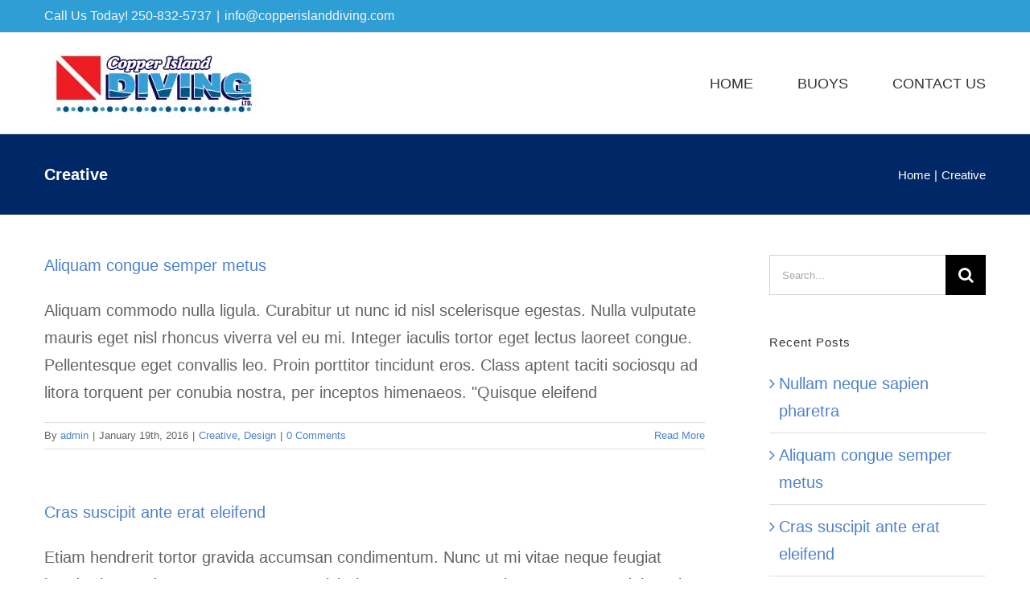

--- FILE ---
content_type: text/html; charset=UTF-8
request_url: https://www.copperislanddiving.com/category/creative/
body_size: 11847
content:
<!DOCTYPE html>
<html class="avada-html-layout-wide avada-html-header-position-top avada-html-is-archive" lang="en" prefix="og: http://ogp.me/ns# fb: http://ogp.me/ns/fb#">
<head>
	<meta http-equiv="X-UA-Compatible" content="IE=edge" />
	<meta http-equiv="Content-Type" content="text/html; charset=utf-8"/>
	<meta name="viewport" content="width=device-width, initial-scale=1" />
	<title>Creative &#8211; Copper Island Diving</title>
<meta name='robots' content='max-image-preview:large' />
<link rel="alternate" type="application/rss+xml" title="Copper Island Diving &raquo; Feed" href="https://www.copperislanddiving.com/feed/" />
<link rel="alternate" type="application/rss+xml" title="Copper Island Diving &raquo; Comments Feed" href="https://www.copperislanddiving.com/comments/feed/" />
					<link rel="shortcut icon" href="https://www.copperislanddiving.com/wp-content/uploads/2021/03/copper_island_favicon.png" type="image/x-icon" />
		
		
		
				<link rel="alternate" type="application/rss+xml" title="Copper Island Diving &raquo; Creative Category Feed" href="https://www.copperislanddiving.com/category/creative/feed/" />
<style id='global-styles-inline-css' type='text/css'>
body{--wp--preset--color--black: #000000;--wp--preset--color--cyan-bluish-gray: #abb8c3;--wp--preset--color--white: #ffffff;--wp--preset--color--pale-pink: #f78da7;--wp--preset--color--vivid-red: #cf2e2e;--wp--preset--color--luminous-vivid-orange: #ff6900;--wp--preset--color--luminous-vivid-amber: #fcb900;--wp--preset--color--light-green-cyan: #7bdcb5;--wp--preset--color--vivid-green-cyan: #00d084;--wp--preset--color--pale-cyan-blue: #8ed1fc;--wp--preset--color--vivid-cyan-blue: #0693e3;--wp--preset--color--vivid-purple: #9b51e0;--wp--preset--gradient--vivid-cyan-blue-to-vivid-purple: linear-gradient(135deg,rgba(6,147,227,1) 0%,rgb(155,81,224) 100%);--wp--preset--gradient--light-green-cyan-to-vivid-green-cyan: linear-gradient(135deg,rgb(122,220,180) 0%,rgb(0,208,130) 100%);--wp--preset--gradient--luminous-vivid-amber-to-luminous-vivid-orange: linear-gradient(135deg,rgba(252,185,0,1) 0%,rgba(255,105,0,1) 100%);--wp--preset--gradient--luminous-vivid-orange-to-vivid-red: linear-gradient(135deg,rgba(255,105,0,1) 0%,rgb(207,46,46) 100%);--wp--preset--gradient--very-light-gray-to-cyan-bluish-gray: linear-gradient(135deg,rgb(238,238,238) 0%,rgb(169,184,195) 100%);--wp--preset--gradient--cool-to-warm-spectrum: linear-gradient(135deg,rgb(74,234,220) 0%,rgb(151,120,209) 20%,rgb(207,42,186) 40%,rgb(238,44,130) 60%,rgb(251,105,98) 80%,rgb(254,248,76) 100%);--wp--preset--gradient--blush-light-purple: linear-gradient(135deg,rgb(255,206,236) 0%,rgb(152,150,240) 100%);--wp--preset--gradient--blush-bordeaux: linear-gradient(135deg,rgb(254,205,165) 0%,rgb(254,45,45) 50%,rgb(107,0,62) 100%);--wp--preset--gradient--luminous-dusk: linear-gradient(135deg,rgb(255,203,112) 0%,rgb(199,81,192) 50%,rgb(65,88,208) 100%);--wp--preset--gradient--pale-ocean: linear-gradient(135deg,rgb(255,245,203) 0%,rgb(182,227,212) 50%,rgb(51,167,181) 100%);--wp--preset--gradient--electric-grass: linear-gradient(135deg,rgb(202,248,128) 0%,rgb(113,206,126) 100%);--wp--preset--gradient--midnight: linear-gradient(135deg,rgb(2,3,129) 0%,rgb(40,116,252) 100%);--wp--preset--duotone--dark-grayscale: url('#wp-duotone-dark-grayscale');--wp--preset--duotone--grayscale: url('#wp-duotone-grayscale');--wp--preset--duotone--purple-yellow: url('#wp-duotone-purple-yellow');--wp--preset--duotone--blue-red: url('#wp-duotone-blue-red');--wp--preset--duotone--midnight: url('#wp-duotone-midnight');--wp--preset--duotone--magenta-yellow: url('#wp-duotone-magenta-yellow');--wp--preset--duotone--purple-green: url('#wp-duotone-purple-green');--wp--preset--duotone--blue-orange: url('#wp-duotone-blue-orange');--wp--preset--font-size--small: 15px;--wp--preset--font-size--medium: 20px;--wp--preset--font-size--large: 30px;--wp--preset--font-size--x-large: 42px;--wp--preset--font-size--normal: 20px;--wp--preset--font-size--xlarge: 40px;--wp--preset--font-size--huge: 60px;}.has-black-color{color: var(--wp--preset--color--black) !important;}.has-cyan-bluish-gray-color{color: var(--wp--preset--color--cyan-bluish-gray) !important;}.has-white-color{color: var(--wp--preset--color--white) !important;}.has-pale-pink-color{color: var(--wp--preset--color--pale-pink) !important;}.has-vivid-red-color{color: var(--wp--preset--color--vivid-red) !important;}.has-luminous-vivid-orange-color{color: var(--wp--preset--color--luminous-vivid-orange) !important;}.has-luminous-vivid-amber-color{color: var(--wp--preset--color--luminous-vivid-amber) !important;}.has-light-green-cyan-color{color: var(--wp--preset--color--light-green-cyan) !important;}.has-vivid-green-cyan-color{color: var(--wp--preset--color--vivid-green-cyan) !important;}.has-pale-cyan-blue-color{color: var(--wp--preset--color--pale-cyan-blue) !important;}.has-vivid-cyan-blue-color{color: var(--wp--preset--color--vivid-cyan-blue) !important;}.has-vivid-purple-color{color: var(--wp--preset--color--vivid-purple) !important;}.has-black-background-color{background-color: var(--wp--preset--color--black) !important;}.has-cyan-bluish-gray-background-color{background-color: var(--wp--preset--color--cyan-bluish-gray) !important;}.has-white-background-color{background-color: var(--wp--preset--color--white) !important;}.has-pale-pink-background-color{background-color: var(--wp--preset--color--pale-pink) !important;}.has-vivid-red-background-color{background-color: var(--wp--preset--color--vivid-red) !important;}.has-luminous-vivid-orange-background-color{background-color: var(--wp--preset--color--luminous-vivid-orange) !important;}.has-luminous-vivid-amber-background-color{background-color: var(--wp--preset--color--luminous-vivid-amber) !important;}.has-light-green-cyan-background-color{background-color: var(--wp--preset--color--light-green-cyan) !important;}.has-vivid-green-cyan-background-color{background-color: var(--wp--preset--color--vivid-green-cyan) !important;}.has-pale-cyan-blue-background-color{background-color: var(--wp--preset--color--pale-cyan-blue) !important;}.has-vivid-cyan-blue-background-color{background-color: var(--wp--preset--color--vivid-cyan-blue) !important;}.has-vivid-purple-background-color{background-color: var(--wp--preset--color--vivid-purple) !important;}.has-black-border-color{border-color: var(--wp--preset--color--black) !important;}.has-cyan-bluish-gray-border-color{border-color: var(--wp--preset--color--cyan-bluish-gray) !important;}.has-white-border-color{border-color: var(--wp--preset--color--white) !important;}.has-pale-pink-border-color{border-color: var(--wp--preset--color--pale-pink) !important;}.has-vivid-red-border-color{border-color: var(--wp--preset--color--vivid-red) !important;}.has-luminous-vivid-orange-border-color{border-color: var(--wp--preset--color--luminous-vivid-orange) !important;}.has-luminous-vivid-amber-border-color{border-color: var(--wp--preset--color--luminous-vivid-amber) !important;}.has-light-green-cyan-border-color{border-color: var(--wp--preset--color--light-green-cyan) !important;}.has-vivid-green-cyan-border-color{border-color: var(--wp--preset--color--vivid-green-cyan) !important;}.has-pale-cyan-blue-border-color{border-color: var(--wp--preset--color--pale-cyan-blue) !important;}.has-vivid-cyan-blue-border-color{border-color: var(--wp--preset--color--vivid-cyan-blue) !important;}.has-vivid-purple-border-color{border-color: var(--wp--preset--color--vivid-purple) !important;}.has-vivid-cyan-blue-to-vivid-purple-gradient-background{background: var(--wp--preset--gradient--vivid-cyan-blue-to-vivid-purple) !important;}.has-light-green-cyan-to-vivid-green-cyan-gradient-background{background: var(--wp--preset--gradient--light-green-cyan-to-vivid-green-cyan) !important;}.has-luminous-vivid-amber-to-luminous-vivid-orange-gradient-background{background: var(--wp--preset--gradient--luminous-vivid-amber-to-luminous-vivid-orange) !important;}.has-luminous-vivid-orange-to-vivid-red-gradient-background{background: var(--wp--preset--gradient--luminous-vivid-orange-to-vivid-red) !important;}.has-very-light-gray-to-cyan-bluish-gray-gradient-background{background: var(--wp--preset--gradient--very-light-gray-to-cyan-bluish-gray) !important;}.has-cool-to-warm-spectrum-gradient-background{background: var(--wp--preset--gradient--cool-to-warm-spectrum) !important;}.has-blush-light-purple-gradient-background{background: var(--wp--preset--gradient--blush-light-purple) !important;}.has-blush-bordeaux-gradient-background{background: var(--wp--preset--gradient--blush-bordeaux) !important;}.has-luminous-dusk-gradient-background{background: var(--wp--preset--gradient--luminous-dusk) !important;}.has-pale-ocean-gradient-background{background: var(--wp--preset--gradient--pale-ocean) !important;}.has-electric-grass-gradient-background{background: var(--wp--preset--gradient--electric-grass) !important;}.has-midnight-gradient-background{background: var(--wp--preset--gradient--midnight) !important;}.has-small-font-size{font-size: var(--wp--preset--font-size--small) !important;}.has-medium-font-size{font-size: var(--wp--preset--font-size--medium) !important;}.has-large-font-size{font-size: var(--wp--preset--font-size--large) !important;}.has-x-large-font-size{font-size: var(--wp--preset--font-size--x-large) !important;}
</style>
<link rel='stylesheet' id='eeb-css-frontend-css'  href='https://www.copperislanddiving.com/wp-content/plugins/email-encoder-bundle/core/includes/assets/css/style.css?ver=220510-213309' type='text/css' media='all' />
<link rel='stylesheet' id='dashicons-css'  href='https://www.copperislanddiving.com/wp-includes/css/dashicons.min.css?ver=6.0.11' type='text/css' media='all' />
<link rel='stylesheet' id='fusion-dynamic-css-css'  href='https://www.copperislanddiving.com/wp-content/uploads/fusion-styles/a42caa4340ae958b09ec9a1bc3075cce.min.css?ver=3.8.1' type='text/css' media='all' />
<script type='text/javascript' src='https://www.copperislanddiving.com/wp-includes/js/jquery/jquery.min.js?ver=3.6.0' id='jquery-core-js'></script>
<script type='text/javascript' src='https://www.copperislanddiving.com/wp-content/plugins/email-encoder-bundle/core/includes/assets/js/custom.js?ver=220510-213309' id='eeb-js-frontend-js'></script>
<link rel="https://api.w.org/" href="https://www.copperislanddiving.com/wp-json/" /><link rel="alternate" type="application/json" href="https://www.copperislanddiving.com/wp-json/wp/v2/categories/29" /><link rel="EditURI" type="application/rsd+xml" title="RSD" href="https://www.copperislanddiving.com/xmlrpc.php?rsd" />
<link rel="wlwmanifest" type="application/wlwmanifest+xml" href="https://www.copperislanddiving.com/wp-includes/wlwmanifest.xml" /> 
<meta name="generator" content="WordPress 6.0.11" />
<link rel="preload" href="http://www.copperislanddiving.com/wp-content/uploads/fusion-gfonts/TK3iWkUHHAIjg752GT8G.woff2" as="font" type="font/woff2" crossorigin><style type="text/css" id="css-fb-visibility">@media screen and (max-width: 640px){.fusion-no-small-visibility{display:none !important;}body .sm-text-align-center{text-align:center !important;}body .sm-text-align-left{text-align:left !important;}body .sm-text-align-right{text-align:right !important;}body .sm-flex-align-center{justify-content:center !important;}body .sm-flex-align-flex-start{justify-content:flex-start !important;}body .sm-flex-align-flex-end{justify-content:flex-end !important;}body .sm-mx-auto{margin-left:auto !important;margin-right:auto !important;}body .sm-ml-auto{margin-left:auto !important;}body .sm-mr-auto{margin-right:auto !important;}body .fusion-absolute-position-small{position:absolute;top:auto;width:100%;}.awb-sticky.awb-sticky-small{ position: sticky; top: var(--awb-sticky-offset,0); }}@media screen and (min-width: 641px) and (max-width: 1024px){.fusion-no-medium-visibility{display:none !important;}body .md-text-align-center{text-align:center !important;}body .md-text-align-left{text-align:left !important;}body .md-text-align-right{text-align:right !important;}body .md-flex-align-center{justify-content:center !important;}body .md-flex-align-flex-start{justify-content:flex-start !important;}body .md-flex-align-flex-end{justify-content:flex-end !important;}body .md-mx-auto{margin-left:auto !important;margin-right:auto !important;}body .md-ml-auto{margin-left:auto !important;}body .md-mr-auto{margin-right:auto !important;}body .fusion-absolute-position-medium{position:absolute;top:auto;width:100%;}.awb-sticky.awb-sticky-medium{ position: sticky; top: var(--awb-sticky-offset,0); }}@media screen and (min-width: 1025px){.fusion-no-large-visibility{display:none !important;}body .lg-text-align-center{text-align:center !important;}body .lg-text-align-left{text-align:left !important;}body .lg-text-align-right{text-align:right !important;}body .lg-flex-align-center{justify-content:center !important;}body .lg-flex-align-flex-start{justify-content:flex-start !important;}body .lg-flex-align-flex-end{justify-content:flex-end !important;}body .lg-mx-auto{margin-left:auto !important;margin-right:auto !important;}body .lg-ml-auto{margin-left:auto !important;}body .lg-mr-auto{margin-right:auto !important;}body .fusion-absolute-position-large{position:absolute;top:auto;width:100%;}.awb-sticky.awb-sticky-large{ position: sticky; top: var(--awb-sticky-offset,0); }}</style><style type="text/css">.recentcomments a{display:inline !important;padding:0 !important;margin:0 !important;}</style>		<script type="text/javascript">
			var doc = document.documentElement;
			doc.setAttribute( 'data-useragent', navigator.userAgent );
		</script>
		
	</head>

<body class="archive category category-creative category-29 fusion-image-hovers fusion-pagination-sizing fusion-button_type-flat fusion-button_span-no fusion-button_gradient-linear avada-image-rollover-circle-yes avada-image-rollover-yes avada-image-rollover-direction-top fusion-body ltr no-tablet-sticky-header no-mobile-sticky-header no-mobile-slidingbar no-mobile-totop fusion-disable-outline fusion-sub-menu-fade mobile-logo-pos-left layout-wide-mode avada-has-boxed-modal-shadow-none layout-scroll-offset-full avada-has-zero-margin-offset-top has-sidebar fusion-top-header menu-text-align-center mobile-menu-design-modern fusion-show-pagination-text fusion-header-layout-v3 avada-responsive avada-footer-fx-none avada-menu-highlight-style-bottombar fusion-search-form-classic fusion-main-menu-search-dropdown fusion-avatar-square avada-dropdown-styles avada-blog-layout-grid avada-blog-archive-layout-large avada-header-shadow-no avada-menu-icon-position-left avada-has-megamenu-shadow avada-has-mainmenu-dropdown-divider avada-has-pagetitle-bg-full avada-has-pagetitle-bg-parallax avada-has-titlebar-bar_and_content avada-has-pagination-padding avada-flyout-menu-direction-fade avada-ec-views-v1" data-awb-post-id="183">
	<svg xmlns="http://www.w3.org/2000/svg" viewBox="0 0 0 0" width="0" height="0" focusable="false" role="none" style="visibility: hidden; position: absolute; left: -9999px; overflow: hidden;" ><defs><filter id="wp-duotone-dark-grayscale"><feColorMatrix color-interpolation-filters="sRGB" type="matrix" values=" .299 .587 .114 0 0 .299 .587 .114 0 0 .299 .587 .114 0 0 .299 .587 .114 0 0 " /><feComponentTransfer color-interpolation-filters="sRGB" ><feFuncR type="table" tableValues="0 0.49803921568627" /><feFuncG type="table" tableValues="0 0.49803921568627" /><feFuncB type="table" tableValues="0 0.49803921568627" /><feFuncA type="table" tableValues="1 1" /></feComponentTransfer><feComposite in2="SourceGraphic" operator="in" /></filter></defs></svg><svg xmlns="http://www.w3.org/2000/svg" viewBox="0 0 0 0" width="0" height="0" focusable="false" role="none" style="visibility: hidden; position: absolute; left: -9999px; overflow: hidden;" ><defs><filter id="wp-duotone-grayscale"><feColorMatrix color-interpolation-filters="sRGB" type="matrix" values=" .299 .587 .114 0 0 .299 .587 .114 0 0 .299 .587 .114 0 0 .299 .587 .114 0 0 " /><feComponentTransfer color-interpolation-filters="sRGB" ><feFuncR type="table" tableValues="0 1" /><feFuncG type="table" tableValues="0 1" /><feFuncB type="table" tableValues="0 1" /><feFuncA type="table" tableValues="1 1" /></feComponentTransfer><feComposite in2="SourceGraphic" operator="in" /></filter></defs></svg><svg xmlns="http://www.w3.org/2000/svg" viewBox="0 0 0 0" width="0" height="0" focusable="false" role="none" style="visibility: hidden; position: absolute; left: -9999px; overflow: hidden;" ><defs><filter id="wp-duotone-purple-yellow"><feColorMatrix color-interpolation-filters="sRGB" type="matrix" values=" .299 .587 .114 0 0 .299 .587 .114 0 0 .299 .587 .114 0 0 .299 .587 .114 0 0 " /><feComponentTransfer color-interpolation-filters="sRGB" ><feFuncR type="table" tableValues="0.54901960784314 0.98823529411765" /><feFuncG type="table" tableValues="0 1" /><feFuncB type="table" tableValues="0.71764705882353 0.25490196078431" /><feFuncA type="table" tableValues="1 1" /></feComponentTransfer><feComposite in2="SourceGraphic" operator="in" /></filter></defs></svg><svg xmlns="http://www.w3.org/2000/svg" viewBox="0 0 0 0" width="0" height="0" focusable="false" role="none" style="visibility: hidden; position: absolute; left: -9999px; overflow: hidden;" ><defs><filter id="wp-duotone-blue-red"><feColorMatrix color-interpolation-filters="sRGB" type="matrix" values=" .299 .587 .114 0 0 .299 .587 .114 0 0 .299 .587 .114 0 0 .299 .587 .114 0 0 " /><feComponentTransfer color-interpolation-filters="sRGB" ><feFuncR type="table" tableValues="0 1" /><feFuncG type="table" tableValues="0 0.27843137254902" /><feFuncB type="table" tableValues="0.5921568627451 0.27843137254902" /><feFuncA type="table" tableValues="1 1" /></feComponentTransfer><feComposite in2="SourceGraphic" operator="in" /></filter></defs></svg><svg xmlns="http://www.w3.org/2000/svg" viewBox="0 0 0 0" width="0" height="0" focusable="false" role="none" style="visibility: hidden; position: absolute; left: -9999px; overflow: hidden;" ><defs><filter id="wp-duotone-midnight"><feColorMatrix color-interpolation-filters="sRGB" type="matrix" values=" .299 .587 .114 0 0 .299 .587 .114 0 0 .299 .587 .114 0 0 .299 .587 .114 0 0 " /><feComponentTransfer color-interpolation-filters="sRGB" ><feFuncR type="table" tableValues="0 0" /><feFuncG type="table" tableValues="0 0.64705882352941" /><feFuncB type="table" tableValues="0 1" /><feFuncA type="table" tableValues="1 1" /></feComponentTransfer><feComposite in2="SourceGraphic" operator="in" /></filter></defs></svg><svg xmlns="http://www.w3.org/2000/svg" viewBox="0 0 0 0" width="0" height="0" focusable="false" role="none" style="visibility: hidden; position: absolute; left: -9999px; overflow: hidden;" ><defs><filter id="wp-duotone-magenta-yellow"><feColorMatrix color-interpolation-filters="sRGB" type="matrix" values=" .299 .587 .114 0 0 .299 .587 .114 0 0 .299 .587 .114 0 0 .299 .587 .114 0 0 " /><feComponentTransfer color-interpolation-filters="sRGB" ><feFuncR type="table" tableValues="0.78039215686275 1" /><feFuncG type="table" tableValues="0 0.94901960784314" /><feFuncB type="table" tableValues="0.35294117647059 0.47058823529412" /><feFuncA type="table" tableValues="1 1" /></feComponentTransfer><feComposite in2="SourceGraphic" operator="in" /></filter></defs></svg><svg xmlns="http://www.w3.org/2000/svg" viewBox="0 0 0 0" width="0" height="0" focusable="false" role="none" style="visibility: hidden; position: absolute; left: -9999px; overflow: hidden;" ><defs><filter id="wp-duotone-purple-green"><feColorMatrix color-interpolation-filters="sRGB" type="matrix" values=" .299 .587 .114 0 0 .299 .587 .114 0 0 .299 .587 .114 0 0 .299 .587 .114 0 0 " /><feComponentTransfer color-interpolation-filters="sRGB" ><feFuncR type="table" tableValues="0.65098039215686 0.40392156862745" /><feFuncG type="table" tableValues="0 1" /><feFuncB type="table" tableValues="0.44705882352941 0.4" /><feFuncA type="table" tableValues="1 1" /></feComponentTransfer><feComposite in2="SourceGraphic" operator="in" /></filter></defs></svg><svg xmlns="http://www.w3.org/2000/svg" viewBox="0 0 0 0" width="0" height="0" focusable="false" role="none" style="visibility: hidden; position: absolute; left: -9999px; overflow: hidden;" ><defs><filter id="wp-duotone-blue-orange"><feColorMatrix color-interpolation-filters="sRGB" type="matrix" values=" .299 .587 .114 0 0 .299 .587 .114 0 0 .299 .587 .114 0 0 .299 .587 .114 0 0 " /><feComponentTransfer color-interpolation-filters="sRGB" ><feFuncR type="table" tableValues="0.098039215686275 1" /><feFuncG type="table" tableValues="0 0.66274509803922" /><feFuncB type="table" tableValues="0.84705882352941 0.41960784313725" /><feFuncA type="table" tableValues="1 1" /></feComponentTransfer><feComposite in2="SourceGraphic" operator="in" /></filter></defs></svg>	<a class="skip-link screen-reader-text" href="#content">Skip to content</a>

	<div id="boxed-wrapper">
		<div class="fusion-sides-frame"></div>
		<div id="wrapper" class="fusion-wrapper">
			<div id="home" style="position:relative;top:-1px;"></div>
			
				
			<header class="fusion-header-wrapper">
				<div class="fusion-header-v3 fusion-logo-alignment fusion-logo-left fusion-sticky-menu- fusion-sticky-logo-1 fusion-mobile-logo-1  fusion-mobile-menu-design-modern">
					
<div class="fusion-secondary-header">
	<div class="fusion-row">
					<div class="fusion-alignleft">
				<div class="fusion-contact-info"><span class="fusion-contact-info-phone-number">Call Us Today! 250-832-5737</span><span class="fusion-header-separator">|</span><span class="fusion-contact-info-email-address"><a href="javascript:;" data-enc-email="vasb[at]pbccrevfynaqqvivat.pbz" class="mail-link" data-wpel-link="ignore">&#105;&#110;fo&#64;co&#112;&#112;&#101;ris&#108;and&#100;&#105;&#118;&#105;&#110;&#103;.&#99;&#111;m</a></span></div>			</div>
					</div>
</div>
<div class="fusion-header-sticky-height"></div>
<div class="fusion-header">
	<div class="fusion-row">
					<div class="fusion-logo" data-margin-top="10px" data-margin-bottom="10px" data-margin-left="0px" data-margin-right="0px">
			<a class="fusion-logo-link"  href="https://www.copperislanddiving.com/" >

						<!-- standard logo -->
			<img src="https://www.copperislanddiving.com/wp-content/uploads/2022/05/copper_island_diving_logo_242x105.jpg" srcset="https://www.copperislanddiving.com/wp-content/uploads/2022/05/copper_island_diving_logo_242x105.jpg 1x, https://www.copperislanddiving.com/wp-content/uploads/2022/05/copper_island_diving_logo_550x205.jpg 2x" width="282" height="105" style="max-height:105px;height:auto;" alt="Copper Island Diving Logo" data-retina_logo_url="https://www.copperislanddiving.com/wp-content/uploads/2022/05/copper_island_diving_logo_550x205.jpg" class="fusion-standard-logo" />

											<!-- mobile logo -->
				<img src="https://www.copperislanddiving.com/wp-content/uploads/2022/05/copper_island_diving_logo_242x105.jpg" srcset="https://www.copperislanddiving.com/wp-content/uploads/2022/05/copper_island_diving_logo_242x105.jpg 1x, https://www.copperislanddiving.com/wp-content/uploads/2022/05/copper_island_diving_logo_550x205-1.jpg 2x" width="282" height="105" style="max-height:105px;height:auto;" alt="Copper Island Diving Logo" data-retina_logo_url="https://www.copperislanddiving.com/wp-content/uploads/2022/05/copper_island_diving_logo_550x205-1.jpg" class="fusion-mobile-logo" />
			
											<!-- sticky header logo -->
				<img src="https://www.copperislanddiving.com/wp-content/uploads/2022/05/copper_island_diving_logo_242x105.jpg" srcset="https://www.copperislanddiving.com/wp-content/uploads/2022/05/copper_island_diving_logo_242x105.jpg 1x, https://www.copperislanddiving.com/wp-content/uploads/2022/05/copper_island_diving_logo_550x205.jpg 2x" width="282" height="105" style="max-height:105px;height:auto;" alt="Copper Island Diving Logo" data-retina_logo_url="https://www.copperislanddiving.com/wp-content/uploads/2022/05/copper_island_diving_logo_550x205.jpg" class="fusion-sticky-logo" />
					</a>
		</div>		<nav class="fusion-main-menu" aria-label="Main Menu"><ul id="menu-classic-main-menu" class="fusion-menu"><li  id="menu-item-1701"  class="menu-item menu-item-type-post_type menu-item-object-page menu-item-home menu-item-1701"  data-item-id="1701"><a  href="https://www.copperislanddiving.com/" class="fusion-bottombar-highlight"><span class="menu-text">HOME</span></a></li><li  id="menu-item-3800"  class="menu-item menu-item-type-post_type menu-item-object-page menu-item-has-children menu-item-3800 fusion-dropdown-menu"  data-item-id="3800"><a  href="https://www.copperislanddiving.com/buoys/" class="fusion-bottombar-highlight"><span class="menu-text">BUOYS</span></a><ul class="sub-menu"><li  id="menu-item-3801"  class="menu-item menu-item-type-post_type menu-item-object-page menu-item-3801 fusion-dropdown-submenu" ><a  href="https://www.copperislanddiving.com/buoys/model-150t/" class="fusion-bottombar-highlight"><span>Model 150T</span></a></li><li  id="menu-item-3802"  class="menu-item menu-item-type-post_type menu-item-object-page menu-item-3802 fusion-dropdown-submenu" ><a  href="https://www.copperislanddiving.com/buoys/model-300s/" class="fusion-bottombar-highlight"><span>Model 300S</span></a></li><li  id="menu-item-3804"  class="menu-item menu-item-type-post_type menu-item-object-page menu-item-3804 fusion-dropdown-submenu" ><a  href="https://www.copperislanddiving.com/buoys/mb61-hawser/" class="fusion-bottombar-highlight"><span>MB61 Hawser</span></a></li><li  id="menu-item-3839"  class="menu-item menu-item-type-post_type menu-item-object-page menu-item-3839 fusion-dropdown-submenu" ><a  href="https://www.copperislanddiving.com/buoys/mb76-hawser/" class="fusion-bottombar-highlight"><span>MB76 Hawser</span></a></li></ul></li><li  id="menu-item-1807"  class="menu-item menu-item-type-post_type menu-item-object-page menu-item-1807"  data-item-id="1807"><a  href="https://www.copperislanddiving.com/contact-us/" class="fusion-bottombar-highlight"><span class="menu-text">CONTACT US</span></a></li></ul></nav><div class="fusion-mobile-navigation"><ul id="menu-classic-main-menu-1" class="fusion-mobile-menu"><li   class="menu-item menu-item-type-post_type menu-item-object-page menu-item-home menu-item-1701"  data-item-id="1701"><a  href="https://www.copperislanddiving.com/" class="fusion-bottombar-highlight"><span class="menu-text">HOME</span></a></li><li   class="menu-item menu-item-type-post_type menu-item-object-page menu-item-has-children menu-item-3800 fusion-dropdown-menu"  data-item-id="3800"><a  href="https://www.copperislanddiving.com/buoys/" class="fusion-bottombar-highlight"><span class="menu-text">BUOYS</span></a><ul class="sub-menu"><li   class="menu-item menu-item-type-post_type menu-item-object-page menu-item-3801 fusion-dropdown-submenu" ><a  href="https://www.copperislanddiving.com/buoys/model-150t/" class="fusion-bottombar-highlight"><span>Model 150T</span></a></li><li   class="menu-item menu-item-type-post_type menu-item-object-page menu-item-3802 fusion-dropdown-submenu" ><a  href="https://www.copperislanddiving.com/buoys/model-300s/" class="fusion-bottombar-highlight"><span>Model 300S</span></a></li><li   class="menu-item menu-item-type-post_type menu-item-object-page menu-item-3804 fusion-dropdown-submenu" ><a  href="https://www.copperislanddiving.com/buoys/mb61-hawser/" class="fusion-bottombar-highlight"><span>MB61 Hawser</span></a></li><li   class="menu-item menu-item-type-post_type menu-item-object-page menu-item-3839 fusion-dropdown-submenu" ><a  href="https://www.copperislanddiving.com/buoys/mb76-hawser/" class="fusion-bottombar-highlight"><span>MB76 Hawser</span></a></li></ul></li><li   class="menu-item menu-item-type-post_type menu-item-object-page menu-item-1807"  data-item-id="1807"><a  href="https://www.copperislanddiving.com/contact-us/" class="fusion-bottombar-highlight"><span class="menu-text">CONTACT US</span></a></li></ul></div>	<div class="fusion-mobile-menu-icons">
							<a href="#" class="fusion-icon awb-icon-bars" aria-label="Toggle mobile menu" aria-expanded="false"></a>
		
		
		
			</div>

<nav class="fusion-mobile-nav-holder fusion-mobile-menu-text-align-left" aria-label="Main Menu Mobile"></nav>

					</div>
</div>
				</div>
				<div class="fusion-clearfix"></div>
			</header>
							
						<div id="sliders-container" class="fusion-slider-visibility">
					</div>
				
				
			
			<section class="avada-page-titlebar-wrapper" aria-label="Page Title Bar">
	<div class="fusion-page-title-bar fusion-page-title-bar-none fusion-page-title-bar-left">
		<div class="fusion-page-title-row">
			<div class="fusion-page-title-wrapper">
				<div class="fusion-page-title-captions">

																							<h1 class="entry-title">Creative</h1>

											
					
				</div>

															<div class="fusion-page-title-secondary">
							<div class="fusion-breadcrumbs"><span class="fusion-breadcrumb-item"><a href="https://www.copperislanddiving.com" class="fusion-breadcrumb-link"><span >Home</span></a></span><span class="fusion-breadcrumb-sep">|</span><span class="fusion-breadcrumb-item"><span  class="breadcrumb-leaf">Creative</span></span></div>						</div>
									
			</div>
		</div>
	</div>
</section>

						<main id="main" class="clearfix ">
				<div class="fusion-row" style="">
<section id="content" class="" style="float: left;">
	
	<div id="posts-container" class="fusion-blog-archive fusion-blog-layout-large-wrapper fusion-clearfix">
	<div class="fusion-posts-container fusion-blog-layout-large fusion-blog-pagination fusion-blog-rollover " data-pages="1">
		
		
													<article id="post-183" class="fusion-post-large  post fusion-clearfix post-183 type-post status-publish format-standard hentry category-creative category-design tag-image tag-notebook">
				
				
				
									
				
				
				
				<div class="fusion-post-content post-content">
					<h2 class="entry-title fusion-post-title"><a href="https://www.copperislanddiving.com/aliquam-congue-semper-metus/">Aliquam congue semper metus</a></h2>
										
					<div class="fusion-post-content-container">
						<p>Aliquam commodo nulla ligula. Curabitur ut nunc id nisl scelerisque egestas. Nulla vulputate mauris eget nisl rhoncus viverra vel eu mi. Integer iaculis tortor eget lectus laoreet congue. Pellentesque eget convallis leo. Proin porttitor tincidunt eros. Class aptent taciti sociosqu ad litora torquent per conubia nostra, per inceptos himenaeos.     "Quisque eleifend</p>					</div>
				</div>

				
																			<div class="fusion-meta-info">
																						<div class="fusion-alignleft">By <span class="vcard"><span class="fn"><a href="https://www.copperislanddiving.com/author/admin/" title="Posts by admin" rel="author">admin</a></span></span><span class="fusion-inline-sep">|</span><span class="updated rich-snippet-hidden">2016-01-19T21:36:57+00:00</span><span>January 19th, 2016</span><span class="fusion-inline-sep">|</span><a href="https://www.copperislanddiving.com/category/creative/" rel="category tag">Creative</a>, <a href="https://www.copperislanddiving.com/category/design/" rel="category tag">Design</a><span class="fusion-inline-sep">|</span><span class="fusion-comments"><a href="https://www.copperislanddiving.com/aliquam-congue-semper-metus/#respond">0 Comments</a></span></div>							
																														<div class="fusion-alignright">
									<a href="https://www.copperislanddiving.com/aliquam-congue-semper-metus/" class="fusion-read-more" aria-label="More on Aliquam congue semper metus">
										Read More									</a>
								</div>
													</div>
									
				
							</article>

			
											<article id="post-180" class="fusion-post-large  post fusion-clearfix post-180 type-post status-publish format-standard hentry category-creative category-news tag-image tag-nature">
				
				
				
									
				
				
				
				<div class="fusion-post-content post-content">
					<h2 class="entry-title fusion-post-title"><a href="https://www.copperislanddiving.com/cras-suscipit-ante-erat-eleifend/">Cras suscipit ante erat eleifend</a></h2>
										
					<div class="fusion-post-content-container">
						<p>Etiam hendrerit tortor gravida accumsan condimentum. Nunc ut mi vitae neque feugiat hendrerit at sed sem. Maecenas ante nisi, rhoncus a accumsan in, consequat at dui. Proin non volutpat odio. Ut ipsum leo, tristique sit amet felis ut, iaculis pharetra elit. Donec rutrum interdum tempus. Cum sociis natoque penatibus et magnis dis parturient montes. </p>					</div>
				</div>

				
																			<div class="fusion-meta-info">
																						<div class="fusion-alignleft">By <span class="vcard"><span class="fn"><a href="https://www.copperislanddiving.com/author/admin/" title="Posts by admin" rel="author">admin</a></span></span><span class="fusion-inline-sep">|</span><span class="updated rich-snippet-hidden">2016-01-19T21:35:03+00:00</span><span>January 19th, 2016</span><span class="fusion-inline-sep">|</span><a href="https://www.copperislanddiving.com/category/creative/" rel="category tag">Creative</a>, <a href="https://www.copperislanddiving.com/category/news/" rel="category tag">News</a><span class="fusion-inline-sep">|</span><span class="fusion-comments"><a href="https://www.copperislanddiving.com/cras-suscipit-ante-erat-eleifend/#respond">0 Comments</a></span></div>							
																														<div class="fusion-alignright">
									<a href="https://www.copperislanddiving.com/cras-suscipit-ante-erat-eleifend/" class="fusion-read-more" aria-label="More on Cras suscipit ante erat eleifend">
										Read More									</a>
								</div>
													</div>
									
				
							</article>

			
											<article id="post-168" class="fusion-post-large  post fusion-clearfix post-168 type-post status-publish format-standard hentry category-creative category-featured category-trending tag-building">
				
				
				
									
				
				
				
				<div class="fusion-post-content post-content">
					<h2 class="entry-title fusion-post-title"><a href="https://www.copperislanddiving.com/nunc-dignissim-sagittis-laoreet/">Aenean consectetur tempor metus, eget ut sapien</a></h2>
										
					<div class="fusion-post-content-container">
						<p>Nunc dignissim sagittis laoreet. Phasellus sem odio, dignissim quis tortor vel, mollis egestas nulla. In quis malesuada magna. Donec lobortis urna eros, tincidunt sagittis tortor venenatis vitae. Sed lacinia elit sit amet massa tempor, euismod efficitur ex dictum. Nullam scelerisque nibh dolor, nec ultricies libero rhoncus id. Ut sodales ligula ac purus vulputate.  </p>					</div>
				</div>

				
																			<div class="fusion-meta-info">
																						<div class="fusion-alignleft">By <span class="vcard"><span class="fn"><a href="https://www.copperislanddiving.com/author/admin/" title="Posts by admin" rel="author">admin</a></span></span><span class="fusion-inline-sep">|</span><span class="updated rich-snippet-hidden">2016-01-19T04:13:56+00:00</span><span>January 19th, 2016</span><span class="fusion-inline-sep">|</span><a href="https://www.copperislanddiving.com/category/creative/" rel="category tag">Creative</a>, <a href="https://www.copperislanddiving.com/category/featured/" rel="category tag">Featured</a>, <a href="https://www.copperislanddiving.com/category/trending/" rel="category tag">Trending</a><span class="fusion-inline-sep">|</span><span class="fusion-comments"><a href="https://www.copperislanddiving.com/nunc-dignissim-sagittis-laoreet/#respond">0 Comments</a></span></div>							
																														<div class="fusion-alignright">
									<a href="https://www.copperislanddiving.com/nunc-dignissim-sagittis-laoreet/" class="fusion-read-more" aria-label="More on Aenean consectetur tempor metus, eget ut sapien">
										Read More									</a>
								</div>
													</div>
									
				
							</article>

			
											<article id="post-156" class="fusion-post-large  post fusion-clearfix post-156 type-post status-publish format-standard hentry category-creative category-design category-featured tag-image">
				
				
				
									
				
				
				
				<div class="fusion-post-content post-content">
					<h2 class="entry-title fusion-post-title"><a href="https://www.copperislanddiving.com/integer-non-ligula-libero/">Integer non ligula libero</a></h2>
										
					<div class="fusion-post-content-container">
						<p>Nullam sit amet odio sapien. Ut elementum porttitor tellus eu venenatis. Mauris vehicula facilisis sem, non elementum metus facilisis sed. Vestibulum accumsan pulvinar placerat. Proin varius luctus semper. Aliquam placerat lobortis bibendum. Nunc nisi diam, commodo sed commodo a, tempus eu nibh. Integer venenatis consectetur pellentesque.     "Quisque eleifend ac magna eu</p>					</div>
				</div>

				
																			<div class="fusion-meta-info">
																						<div class="fusion-alignleft">By <span class="vcard"><span class="fn"><a href="https://www.copperislanddiving.com/author/admin/" title="Posts by admin" rel="author">admin</a></span></span><span class="fusion-inline-sep">|</span><span class="updated rich-snippet-hidden">2016-01-19T04:06:52+00:00</span><span>January 19th, 2016</span><span class="fusion-inline-sep">|</span><a href="https://www.copperislanddiving.com/category/creative/" rel="category tag">Creative</a>, <a href="https://www.copperislanddiving.com/category/design/" rel="category tag">Design</a>, <a href="https://www.copperislanddiving.com/category/featured/" rel="category tag">Featured</a><span class="fusion-inline-sep">|</span><span class="fusion-comments"><a href="https://www.copperislanddiving.com/integer-non-ligula-libero/#respond">0 Comments</a></span></div>							
																														<div class="fusion-alignright">
									<a href="https://www.copperislanddiving.com/integer-non-ligula-libero/" class="fusion-read-more" aria-label="More on Integer non ligula libero">
										Read More									</a>
								</div>
													</div>
									
				
							</article>

			
											<article id="post-1" class="fusion-post-large  post fusion-clearfix post-1 type-post status-publish format-standard hentry category-creative category-photography tag-image">
				
				
				
									
				
				
				
				<div class="fusion-post-content post-content">
					<h2 class="entry-title fusion-post-title"><a href="https://www.copperislanddiving.com/hello-world/">Aliquam neque sem tincidunt a hendrerit eros</a></h2>
										
					<div class="fusion-post-content-container">
						<p>Quisque in lacus egestas, aliquet velit id, congue velit. Pellentesque ullamcorper laoreet risus, a rutrum erat aliquet eget. In dictum nulla et enim auctor, vitae dictum velit lobortis. Sed vitae tortor quis enim placerat efficitur in id urna. In in pretium metus, malesuada mattis elit. Phasellus lobortis risus a est ultrices convallis.   </p>					</div>
				</div>

				
																			<div class="fusion-meta-info">
																						<div class="fusion-alignleft">By <span class="vcard"><span class="fn"><a href="https://www.copperislanddiving.com/author/admin/" title="Posts by admin" rel="author">admin</a></span></span><span class="fusion-inline-sep">|</span><span class="updated rich-snippet-hidden">2015-11-16T14:46:52+00:00</span><span>November 16th, 2015</span><span class="fusion-inline-sep">|</span><a href="https://www.copperislanddiving.com/category/creative/" rel="category tag">Creative</a>, <a href="https://www.copperislanddiving.com/category/photography/" rel="category tag">Photography</a><span class="fusion-inline-sep">|</span><span class="fusion-comments"><a href="https://www.copperislanddiving.com/hello-world/#respond">0 Comments</a></span></div>							
																														<div class="fusion-alignright">
									<a href="https://www.copperislanddiving.com/hello-world/" class="fusion-read-more" aria-label="More on Aliquam neque sem tincidunt a hendrerit eros">
										Read More									</a>
								</div>
													</div>
									
				
							</article>

			
		
		
	</div>

			</div>
</section>
<aside id="sidebar" class="sidebar fusion-widget-area fusion-content-widget-area fusion-sidebar-right fusion-blogsidebar" style="float: right;" >
											
					<section id="search-2" class="widget widget_search">		<form role="search" class="searchform fusion-search-form  fusion-search-form-classic" method="get" action="https://www.copperislanddiving.com/">
			<div class="fusion-search-form-content">

				
				<div class="fusion-search-field search-field">
					<label><span class="screen-reader-text">Search for:</span>
													<input type="search" value="" name="s" class="s" placeholder="Search..." required aria-required="true" aria-label="Search..."/>
											</label>
				</div>
				<div class="fusion-search-button search-button">
					<input type="submit" class="fusion-search-submit searchsubmit" aria-label="Search" value="&#xf002;" />
									</div>

				
			</div>


			
		</form>
		</section>
		<section id="recent-posts-2" class="widget widget_recent_entries">
		<div class="heading"><h4 class="widget-title">Recent Posts</h4></div>
		<ul>
											<li>
					<a href="https://www.copperislanddiving.com/nullam-neque-sapien-pharetra/">Nullam neque sapien pharetra</a>
									</li>
											<li>
					<a href="https://www.copperislanddiving.com/aliquam-congue-semper-metus/">Aliquam congue semper metus</a>
									</li>
											<li>
					<a href="https://www.copperislanddiving.com/cras-suscipit-ante-erat-eleifend/">Cras suscipit ante erat eleifend</a>
									</li>
											<li>
					<a href="https://www.copperislanddiving.com/vivamus-ut-magna-turpis/">Vivamus ut magna turpis</a>
									</li>
											<li>
					<a href="https://www.copperislanddiving.com/fusce-cursus-dolor-sit-amet/">Fusce cursus dolor sit amet</a>
									</li>
					</ul>

		</section><section id="recent-comments-2" class="widget widget_recent_comments"><div class="heading"><h4 class="widget-title">Recent Comments</h4></div><ul id="recentcomments"></ul></section><section id="search-3" class="widget widget_search">		<form role="search" class="searchform fusion-search-form  fusion-search-form-classic" method="get" action="https://www.copperislanddiving.com/">
			<div class="fusion-search-form-content">

				
				<div class="fusion-search-field search-field">
					<label><span class="screen-reader-text">Search for:</span>
													<input type="search" value="" name="s" class="s" placeholder="Search..." required aria-required="true" aria-label="Search..."/>
											</label>
				</div>
				<div class="fusion-search-button search-button">
					<input type="submit" class="fusion-search-submit searchsubmit" aria-label="Search" value="&#xf002;" />
									</div>

				
			</div>


			
		</form>
		</section>
		<section id="recent-posts-4" class="widget widget_recent_entries">
		<div class="heading"><h4 class="widget-title">Recent Posts</h4></div>
		<ul>
											<li>
					<a href="https://www.copperislanddiving.com/nullam-neque-sapien-pharetra/">Nullam neque sapien pharetra</a>
									</li>
											<li>
					<a href="https://www.copperislanddiving.com/aliquam-congue-semper-metus/">Aliquam congue semper metus</a>
									</li>
											<li>
					<a href="https://www.copperislanddiving.com/cras-suscipit-ante-erat-eleifend/">Cras suscipit ante erat eleifend</a>
									</li>
											<li>
					<a href="https://www.copperislanddiving.com/vivamus-ut-magna-turpis/">Vivamus ut magna turpis</a>
									</li>
											<li>
					<a href="https://www.copperislanddiving.com/fusce-cursus-dolor-sit-amet/">Fusce cursus dolor sit amet</a>
									</li>
					</ul>

		</section><section id="recent-comments-3" class="widget widget_recent_comments"><div class="heading"><h4 class="widget-title">Recent Comments</h4></div><ul id="recentcomments-3"></ul></section><section id="categories-3" class="widget widget_categories"><div class="heading"><h4 class="widget-title">Categories</h4></div>
			<ul>
					<li class="cat-item cat-item-29 current-cat"><a aria-current="page" href="https://www.copperislanddiving.com/category/creative/">Creative</a>
</li>
	<li class="cat-item cat-item-30"><a href="https://www.copperislanddiving.com/category/design/">Design</a>
</li>
	<li class="cat-item cat-item-31"><a href="https://www.copperislanddiving.com/category/featured/">Featured</a>
</li>
	<li class="cat-item cat-item-32"><a href="https://www.copperislanddiving.com/category/news/">News</a>
</li>
	<li class="cat-item cat-item-33"><a href="https://www.copperislanddiving.com/category/photography/">Photography</a>
</li>
	<li class="cat-item cat-item-34"><a href="https://www.copperislanddiving.com/category/slider/">Slider</a>
</li>
	<li class="cat-item cat-item-35"><a href="https://www.copperislanddiving.com/category/technology/">Technology</a>
</li>
	<li class="cat-item cat-item-36"><a href="https://www.copperislanddiving.com/category/trending/">Trending</a>
</li>
	<li class="cat-item cat-item-38"><a href="https://www.copperislanddiving.com/category/web-design/">Web Design</a>
</li>
	<li class="cat-item cat-item-39"><a href="https://www.copperislanddiving.com/category/wordpress/">Wordpress</a>
</li>
			</ul>

			</section><section id="archives-3" class="widget widget_archive"><div class="heading"><h4 class="widget-title">Archives</h4></div>
			<ul>
					<li><a href='https://www.copperislanddiving.com/2016/01/'>January 2016</a></li>
	<li><a href='https://www.copperislanddiving.com/2015/11/'>November 2015</a></li>
			</ul>

			</section>			</aside>
						
					</div>  <!-- fusion-row -->
				</main>  <!-- #main -->
				
				
								
					<div class="fusion-tb-footer fusion-footer"><div class="fusion-footer-widget-area fusion-widget-area"><div class="fusion-fullwidth fullwidth-box fusion-builder-row-1 fusion-flex-container nonhundred-percent-fullwidth non-hundred-percent-height-scrolling" style="background-color: #075387;background-position: center center;background-repeat: no-repeat;border-width: 12px 0px 0px 0px;border-color:#d8d8d8;border-style:solid;" ><div class="fusion-builder-row fusion-row fusion-flex-align-items-flex-start" style="max-width:1216.8px;margin-left: calc(-4% / 2 );margin-right: calc(-4% / 2 );"><div class="fusion-layout-column fusion_builder_column fusion-builder-column-0 fusion_builder_column_1_2 1_2 fusion-flex-column fusion-flex-align-self-stretch"><div class="fusion-column-wrapper fusion-flex-justify-content-flex-start fusion-content-layout-column" style="background-position:left top;background-repeat:no-repeat;-webkit-background-size:cover;-moz-background-size:cover;-o-background-size:cover;background-size:cover;padding: 0px 0px 0px 0px;"><div style="text-align:left;"><span class=" fusion-imageframe imageframe-none imageframe-1 hover-type-none"><img width="243" height="79" alt="Copper Island Diving Logo" title="copper_island_diving_logo_243" src="https://www.copperislanddiving.com/wp-content/uploads/2020/10/copper_island_diving_logo_243.png" data-orig-src="http://www.copperislanddiving.com/wp-content/uploads/2020/10/copper_island_diving_logo_243.png" class="lazyload img-responsive wp-image-825" srcset="data:image/svg+xml,%3Csvg%20xmlns%3D%27http%3A%2F%2Fwww.w3.org%2F2000%2Fsvg%27%20width%3D%27243%27%20height%3D%2779%27%20viewBox%3D%270%200%20243%2079%27%3E%3Crect%20width%3D%27243%27%20height%3D%2779%27%20fill-opacity%3D%220%22%2F%3E%3C%2Fsvg%3E" data-srcset="https://www.copperislanddiving.com/wp-content/uploads/2020/10/copper_island_diving_logo_243-200x65.png 200w, https://www.copperislanddiving.com/wp-content/uploads/2020/10/copper_island_diving_logo_243.png 243w" data-sizes="auto" data-orig-sizes="(max-width: 1024px) 100vw, (max-width: 640px) 100vw, 243px" /></span></div><style type="text/css">@media only screen and (max-width:1024px) {.fusion-title.fusion-title-1{margin-top:0px!important; margin-right:!important;margin-bottom:10px!important;margin-left:!important;}}</style><div class="fusion-title title fusion-title-1 fusion-title-text fusion-title-size-four" style="font-size:16px;margin-top:0px;margin-bottom:10px;"><div class="title-sep-container title-sep-container-left fusion-no-large-visibility fusion-no-medium-visibility fusion-no-small-visibility"><div class="title-sep sep-" style="border-color:#e2e2e2;"></div></div><span class="awb-title-spacer fusion-no-large-visibility fusion-no-medium-visibility fusion-no-small-visibility"></span><h4 class="title-heading-left fusion-responsive-typography-calculated" style="font-family:&quot;Oswald&quot;;font-weight:400;margin:0;font-size:1em;color:#ffffff;--fontSize:16;--minFontSize:16px;line-height:1.87;">COPPER ISLAND DIVING LTD</h4><span class="awb-title-spacer"></span><div class="title-sep-container title-sep-container-right"><div class="title-sep sep-" style="border-color:#e2e2e2;"></div></div></div><div class="fusion-text fusion-text-1" style="text-transform:none;color:#c1c1c1;"><p>Operating since 1990, Copper Island Diving Ltd. is the Shuswap&#8217;s most experienced commercial and industrial diving services provider.</p>
<p>We are dedicated to providing you with the best experience possible.</p>
</div></div><style type="text/css">.fusion-body .fusion-builder-column-0{width:50% !important;margin-top : 0px;margin-bottom : 0px;}.fusion-builder-column-0 > .fusion-column-wrapper {padding-top : 0px !important;padding-right : 0px !important;margin-right : 3.84%;padding-bottom : 0px !important;padding-left : 0px !important;margin-left : 3.84%;}@media only screen and (max-width:1024px) {.fusion-body .fusion-builder-column-0{width:50% !important;order : 0;}.fusion-builder-column-0 > .fusion-column-wrapper {margin-right : 3.84%;margin-left : 3.84%;}}@media only screen and (max-width:640px) {.fusion-body .fusion-builder-column-0{width:100% !important;order : 0;margin-bottom : 40px;}.fusion-builder-column-0 > .fusion-column-wrapper {margin-right : 1.92%;margin-left : 1.92%;}}</style></div><div class="fusion-layout-column fusion_builder_column fusion-builder-column-1 fusion_builder_column_1_4 1_4 fusion-flex-column"><div class="fusion-column-wrapper fusion-flex-justify-content-flex-start fusion-content-layout-column" style="background-position:left top;background-repeat:no-repeat;-webkit-background-size:cover;-moz-background-size:cover;-o-background-size:cover;background-size:cover;padding: 0px 0px 0px 0px;"></div><style type="text/css">.fusion-body .fusion-builder-column-1{width:25% !important;margin-top : 0px;margin-bottom : 20px;}.fusion-builder-column-1 > .fusion-column-wrapper {padding-top : 0px !important;padding-right : 0px !important;margin-right : 7.68%;padding-bottom : 0px !important;padding-left : 0px !important;margin-left : 7.68%;}@media only screen and (max-width:1024px) {.fusion-body .fusion-builder-column-1{width:100% !important;order : 0;}.fusion-builder-column-1 > .fusion-column-wrapper {margin-right : 1.92%;margin-left : 1.92%;}}@media only screen and (max-width:640px) {.fusion-body .fusion-builder-column-1{width:100% !important;order : 0;}.fusion-builder-column-1 > .fusion-column-wrapper {margin-right : 1.92%;margin-left : 1.92%;}}</style></div><div class="fusion-layout-column fusion_builder_column fusion-builder-column-2 fusion_builder_column_1_4 1_4 fusion-flex-column fusion-flex-align-self-stretch"><div class="fusion-column-wrapper fusion-flex-justify-content-flex-start fusion-content-layout-column" style="background-position:left top;background-repeat:no-repeat;-webkit-background-size:cover;-moz-background-size:cover;-o-background-size:cover;background-size:cover;padding: 0px 0px 0px 0px;"><style type="text/css">@media only screen and (max-width:1024px) {.fusion-title.fusion-title-2{margin-top:0px!important; margin-right:!important;margin-bottom:10px!important;margin-left:!important;}}</style><div class="fusion-title title fusion-title-2 fusion-title-text fusion-title-size-three" style="font-size:16px;margin-top:0px;margin-bottom:10px;"><div class="title-sep-container title-sep-container-left fusion-no-large-visibility fusion-no-medium-visibility fusion-no-small-visibility"><div class="title-sep sep-" style="border-color:#e2e2e2;"></div></div><span class="awb-title-spacer fusion-no-large-visibility fusion-no-medium-visibility fusion-no-small-visibility"></span><h3 class="title-heading-left fusion-responsive-typography-calculated" style="font-family:&quot;Oswald&quot;;font-weight:400;margin:0;font-size:1em;color:#ffffff;--fontSize:16;--minFontSize:16px;line-height:1.6;">CONTACT US</h3><span class="awb-title-spacer"></span><div class="title-sep-container title-sep-container-right"><div class="title-sep sep-" style="border-color:#e2e2e2;"></div></div></div><div class="fusion-text fusion-text-2" style="text-transform:none;color:#c1c1c1;"><p>Box 507<br />
Salmon Arm, BC V1E 4N6<br />
Phone: <a href="tel:250-832-5737">250-832-5737</a><br />
Mobile: <a href="tel:250-804-3311">250-804-3311</a><br />
Email: <a href="javascript:;" data-enc-email="vasb[at]pbccrevfynaqqvivat.pbz" class="mail-link" data-wpel-link="ignore"><span id="eeb-739584-62896"></span><script type="text/javascript">(function(){var ml="ocmfasld.4gnpi0re%v",mi="=;30A9>10<<@?=564;77=B=;:8102",o="";for(var j=0,l=mi.length;j<l;j++){o+=ml.charAt(mi.charCodeAt(j)-48);}document.getElementById("eeb-739584-62896").innerHTML = decodeURIComponent(o);}());</script><noscript>*protected email*</noscript></a><br />
Web: <a href="https://copperislanddiving.com/">Copper Island Diving</a></p>
</div></div><style type="text/css">.fusion-body .fusion-builder-column-2{width:25% !important;margin-top : 0px;margin-bottom : 0px;}.fusion-builder-column-2 > .fusion-column-wrapper {padding-top : 0px !important;padding-right : 0px !important;margin-right : 7.68%;padding-bottom : 0px !important;padding-left : 0px !important;margin-left : 7.68%;}@media only screen and (max-width:1024px) {.fusion-body .fusion-builder-column-2{width:50% !important;order : 0;}.fusion-builder-column-2 > .fusion-column-wrapper {margin-right : 3.84%;margin-left : 3.84%;}}@media only screen and (max-width:640px) {.fusion-body .fusion-builder-column-2{width:50% !important;order : 1;margin-bottom : 40px;}.fusion-builder-column-2 > .fusion-column-wrapper {margin-right : 3.84%;margin-left : 3.84%;}}</style></div></div><style type="text/css">.fusion-fullwidth.fusion-builder-row-1 a:not(.awb-custom-text-color):not(.fusion-button):not(.fusion-builder-module-control):not(.fusion-social-network-icon):not(.fb-icon-element):not(.fusion-countdown-link):not(.fusion-rollover-link):not(.fusion-rollover-gallery):not(.fusion-button-bar):not(.add_to_cart_button):not(.show_details_button):not(.product_type_external):not(.fusion-view-cart):not(.fusion-quick-view):not(.fusion-rollover-title-link):not(.fusion-breadcrumb-link) , .fusion-fullwidth.fusion-builder-row-1 a:not(.awb-custom-text-color):not(.fusion-button):not(.fusion-builder-module-control):not(.fusion-social-network-icon):not(.fb-icon-element):not(.fusion-countdown-link):not(.fusion-rollover-link):not(.fusion-rollover-gallery):not(.fusion-button-bar):not(.add_to_cart_button):not(.show_details_button):not(.product_type_external):not(.fusion-view-cart):not(.fusion-quick-view):not(.fusion-rollover-title-link):not(.fusion-breadcrumb-link):before, .fusion-fullwidth.fusion-builder-row-1 a:not(.awb-custom-text-color):not(.fusion-button):not(.fusion-builder-module-control):not(.fusion-social-network-icon):not(.fb-icon-element):not(.fusion-countdown-link):not(.fusion-rollover-link):not(.fusion-rollover-gallery):not(.fusion-button-bar):not(.add_to_cart_button):not(.show_details_button):not(.product_type_external):not(.fusion-view-cart):not(.fusion-quick-view):not(.fusion-rollover-title-link):not(.fusion-breadcrumb-link):after {color: #bfbfbf;}.fusion-fullwidth.fusion-builder-row-1 a:not(.awb-custom-text-hover-color):not(.fusion-button):not(.fusion-builder-module-control):not(.fusion-social-network-icon):not(.fb-icon-element):not(.fusion-countdown-link):not(.fusion-rollover-link):not(.fusion-rollover-gallery):not(.fusion-button-bar):not(.add_to_cart_button):not(.show_details_button):not(.product_type_external):not(.fusion-view-cart):not(.fusion-quick-view):not(.fusion-rollover-title-link):not(.fusion-breadcrumb-link):hover, .fusion-fullwidth.fusion-builder-row-1 a:not(.awb-custom-text-hover-color):not(.fusion-button):not(.fusion-builder-module-control):not(.fusion-social-network-icon):not(.fb-icon-element):not(.fusion-countdown-link):not(.fusion-rollover-link):not(.fusion-rollover-gallery):not(.fusion-button-bar):not(.add_to_cart_button):not(.show_details_button):not(.product_type_external):not(.fusion-view-cart):not(.fusion-quick-view):not(.fusion-rollover-title-link):not(.fusion-breadcrumb-link):hover:before, .fusion-fullwidth.fusion-builder-row-1 a:not(.awb-custom-text-hover-color):not(.fusion-button):not(.fusion-builder-module-control):not(.fusion-social-network-icon):not(.fb-icon-element):not(.fusion-countdown-link):not(.fusion-rollover-link):not(.fusion-rollover-gallery):not(.fusion-button-bar):not(.add_to_cart_button):not(.show_details_button):not(.product_type_external):not(.fusion-view-cart):not(.fusion-quick-view):not(.fusion-rollover-title-link):not(.fusion-breadcrumb-link):hover:after {color: #03a9f4;}.fusion-fullwidth.fusion-builder-row-1 .pagination a.inactive:hover, .fusion-fullwidth.fusion-builder-row-1 .fusion-filters .fusion-filter.fusion-active a {border-color: #03a9f4;}.fusion-fullwidth.fusion-builder-row-1 .pagination .current {border-color: #03a9f4; background-color: #03a9f4;}.fusion-fullwidth.fusion-builder-row-1 .fusion-filters .fusion-filter.fusion-active a, .fusion-fullwidth.fusion-builder-row-1 .fusion-date-and-formats .fusion-format-box, .fusion-fullwidth.fusion-builder-row-1 .fusion-popover, .fusion-fullwidth.fusion-builder-row-1 .tooltip-shortcode {color: #03a9f4;}#wrapper .fusion-fullwidth.fusion-builder-row-1 .fusion-widget-area .fusion-vertical-menu-widget .menu li.current_page_ancestor > a, #wrapper .fusion-fullwidth.fusion-builder-row-1 .fusion-widget-area .fusion-vertical-menu-widget .menu li.current_page_ancestor > a:before, #wrapper .fusion-fullwidth.fusion-builder-row-1 .fusion-widget-area .fusion-vertical-menu-widget .current-menu-item > a, #wrapper .fusion-fullwidth.fusion-builder-row-1 .fusion-widget-area .fusion-vertical-menu-widget .current-menu-item > a:before, #wrapper .fusion-fullwidth.fusion-builder-row-1 .fusion-widget-area .fusion-vertical-menu-widget .current_page_item > a, #wrapper .fusion-fullwidth.fusion-builder-row-1 .fusion-widget-area .fusion-vertical-menu-widget .current_page_item > a:before {color: #03a9f4;}#wrapper .fusion-fullwidth.fusion-builder-row-1 .fusion-widget-area .widget_nav_menu .menu li.current_page_ancestor > a, #wrapper .fusion-fullwidth.fusion-builder-row-1 .fusion-widget-area .widget_nav_menu .menu li.current_page_ancestor > a:before, #wrapper .fusion-fullwidth.fusion-builder-row-1 .fusion-widget-area .widget_nav_menu .current-menu-item > a, #wrapper .fusion-fullwidth.fusion-builder-row-1 .fusion-widget-area .widget_nav_menu .current-menu-item > a:before, #wrapper .fusion-fullwidth.fusion-builder-row-1 .fusion-widget-area .widget_nav_menu .current_page_item > a, #wrapper .fusion-fullwidth.fusion-builder-row-1 .fusion-widget-area .widget_nav_menu .current_page_item > a:before {color: #03a9f4;}#wrapper .fusion-fullwidth.fusion-builder-row-1 .fusion-vertical-menu-widget .menu li.current_page_item > a { border-right-color:#03a9f4;border-left-color:#03a9f4;}#wrapper .fusion-fullwidth.fusion-builder-row-1 .fusion-widget-area .tagcloud a:hover { color: #fff; background-color: #03a9f4;border-color: #03a9f4;}#main .fusion-fullwidth.fusion-builder-row-1 .post .blog-shortcode-post-title a:hover {color: #03a9f4;}.fusion-body .fusion-flex-container.fusion-builder-row-1{ padding-top : 60px;margin-top : 0px;padding-right : 30px;padding-bottom : 50px;margin-bottom : 0px;padding-left : 30px;}</style></div><div class="fusion-fullwidth fullwidth-box fusion-builder-row-2 fusion-flex-container nonhundred-percent-fullwidth non-hundred-percent-height-scrolling" style="background-color: rgba(13,33,43,0.99);background-position: center center;background-repeat: no-repeat;border-width: 0px 0px 0px 0px;border-color:#eae9e9;border-style:solid;" ><div class="fusion-builder-row fusion-row fusion-flex-align-items-center" style="max-width:1216.8px;margin-left: calc(-4% / 2 );margin-right: calc(-4% / 2 );"><div class="fusion-layout-column fusion_builder_column fusion-builder-column-3 fusion_builder_column_2_3 2_3 fusion-flex-column"><div class="fusion-column-wrapper fusion-flex-justify-content-flex-start fusion-content-layout-column" style="background-position:left top;background-repeat:no-repeat;-webkit-background-size:cover;-moz-background-size:cover;-o-background-size:cover;background-size:cover;padding: 0px 0px 0px 0px;"><div class="fusion-text fusion-text-3 sm-text-align-center" style="text-align:left;font-size:12px;text-transform:none;color:#8c8989;"><p>© Copper Island Diving 1990 - 2026 All Rights Reserved   |   Powered by <a href='http://wordpress.org' target='_blank'>WordPress</a></p>
</div></div><style type="text/css">.fusion-body .fusion-builder-column-3{width:66.666666666667% !important;margin-top : 0px;margin-bottom : 0px;}.fusion-builder-column-3 > .fusion-column-wrapper {padding-top : 0px !important;padding-right : 0px !important;margin-right : 2.88%;padding-bottom : 0px !important;padding-left : 0px !important;margin-left : 2.88%;}@media only screen and (max-width:1024px) {.fusion-body .fusion-builder-column-3{width:100% !important;order : 0;}.fusion-builder-column-3 > .fusion-column-wrapper {margin-right : 1.92%;margin-left : 1.92%;}}@media only screen and (max-width:640px) {.fusion-body .fusion-builder-column-3{width:100% !important;order : 0;}.fusion-builder-column-3 > .fusion-column-wrapper {margin-right : 1.92%;margin-left : 1.92%;}}</style></div><div class="fusion-layout-column fusion_builder_column fusion-builder-column-4 fusion_builder_column_1_3 1_3 fusion-flex-column"><div class="fusion-column-wrapper fusion-flex-justify-content-flex-start fusion-content-layout-column" style="background-position:left top;background-repeat:no-repeat;-webkit-background-size:cover;-moz-background-size:cover;-o-background-size:cover;background-size:cover;padding: 0px 0px 0px 0px;"></div><style type="text/css">.fusion-body .fusion-builder-column-4{width:33.333333333333% !important;margin-top : 0px;margin-bottom : 0px;}.fusion-builder-column-4 > .fusion-column-wrapper {padding-top : 0px !important;padding-right : 0px !important;margin-right : 5.76%;padding-bottom : 0px !important;padding-left : 0px !important;margin-left : 5.76%;}@media only screen and (max-width:1024px) {.fusion-body .fusion-builder-column-4{width:100% !important;order : 0;}.fusion-builder-column-4 > .fusion-column-wrapper {margin-right : 1.92%;margin-left : 1.92%;}}@media only screen and (max-width:640px) {.fusion-body .fusion-builder-column-4{width:100% !important;order : 0;}.fusion-builder-column-4 > .fusion-column-wrapper {margin-right : 1.92%;margin-left : 1.92%;}}</style></div></div><style type="text/css">.fusion-fullwidth.fusion-builder-row-2 a:not(.awb-custom-text-color):not(.fusion-button):not(.fusion-builder-module-control):not(.fusion-social-network-icon):not(.fb-icon-element):not(.fusion-countdown-link):not(.fusion-rollover-link):not(.fusion-rollover-gallery):not(.fusion-button-bar):not(.add_to_cart_button):not(.show_details_button):not(.product_type_external):not(.fusion-view-cart):not(.fusion-quick-view):not(.fusion-rollover-title-link):not(.fusion-breadcrumb-link) , .fusion-fullwidth.fusion-builder-row-2 a:not(.awb-custom-text-color):not(.fusion-button):not(.fusion-builder-module-control):not(.fusion-social-network-icon):not(.fb-icon-element):not(.fusion-countdown-link):not(.fusion-rollover-link):not(.fusion-rollover-gallery):not(.fusion-button-bar):not(.add_to_cart_button):not(.show_details_button):not(.product_type_external):not(.fusion-view-cart):not(.fusion-quick-view):not(.fusion-rollover-title-link):not(.fusion-breadcrumb-link):before, .fusion-fullwidth.fusion-builder-row-2 a:not(.awb-custom-text-color):not(.fusion-button):not(.fusion-builder-module-control):not(.fusion-social-network-icon):not(.fb-icon-element):not(.fusion-countdown-link):not(.fusion-rollover-link):not(.fusion-rollover-gallery):not(.fusion-button-bar):not(.add_to_cart_button):not(.show_details_button):not(.product_type_external):not(.fusion-view-cart):not(.fusion-quick-view):not(.fusion-rollover-title-link):not(.fusion-breadcrumb-link):after {color: #bfbfbf;}.fusion-fullwidth.fusion-builder-row-2 a:not(.awb-custom-text-hover-color):not(.fusion-button):not(.fusion-builder-module-control):not(.fusion-social-network-icon):not(.fb-icon-element):not(.fusion-countdown-link):not(.fusion-rollover-link):not(.fusion-rollover-gallery):not(.fusion-button-bar):not(.add_to_cart_button):not(.show_details_button):not(.product_type_external):not(.fusion-view-cart):not(.fusion-quick-view):not(.fusion-rollover-title-link):not(.fusion-breadcrumb-link):hover, .fusion-fullwidth.fusion-builder-row-2 a:not(.awb-custom-text-hover-color):not(.fusion-button):not(.fusion-builder-module-control):not(.fusion-social-network-icon):not(.fb-icon-element):not(.fusion-countdown-link):not(.fusion-rollover-link):not(.fusion-rollover-gallery):not(.fusion-button-bar):not(.add_to_cart_button):not(.show_details_button):not(.product_type_external):not(.fusion-view-cart):not(.fusion-quick-view):not(.fusion-rollover-title-link):not(.fusion-breadcrumb-link):hover:before, .fusion-fullwidth.fusion-builder-row-2 a:not(.awb-custom-text-hover-color):not(.fusion-button):not(.fusion-builder-module-control):not(.fusion-social-network-icon):not(.fb-icon-element):not(.fusion-countdown-link):not(.fusion-rollover-link):not(.fusion-rollover-gallery):not(.fusion-button-bar):not(.add_to_cart_button):not(.show_details_button):not(.product_type_external):not(.fusion-view-cart):not(.fusion-quick-view):not(.fusion-rollover-title-link):not(.fusion-breadcrumb-link):hover:after {color: #03a9f4;}.fusion-fullwidth.fusion-builder-row-2 .pagination a.inactive:hover, .fusion-fullwidth.fusion-builder-row-2 .fusion-filters .fusion-filter.fusion-active a {border-color: #03a9f4;}.fusion-fullwidth.fusion-builder-row-2 .pagination .current {border-color: #03a9f4; background-color: #03a9f4;}.fusion-fullwidth.fusion-builder-row-2 .fusion-filters .fusion-filter.fusion-active a, .fusion-fullwidth.fusion-builder-row-2 .fusion-date-and-formats .fusion-format-box, .fusion-fullwidth.fusion-builder-row-2 .fusion-popover, .fusion-fullwidth.fusion-builder-row-2 .tooltip-shortcode {color: #03a9f4;}#wrapper .fusion-fullwidth.fusion-builder-row-2 .fusion-widget-area .fusion-vertical-menu-widget .menu li.current_page_ancestor > a, #wrapper .fusion-fullwidth.fusion-builder-row-2 .fusion-widget-area .fusion-vertical-menu-widget .menu li.current_page_ancestor > a:before, #wrapper .fusion-fullwidth.fusion-builder-row-2 .fusion-widget-area .fusion-vertical-menu-widget .current-menu-item > a, #wrapper .fusion-fullwidth.fusion-builder-row-2 .fusion-widget-area .fusion-vertical-menu-widget .current-menu-item > a:before, #wrapper .fusion-fullwidth.fusion-builder-row-2 .fusion-widget-area .fusion-vertical-menu-widget .current_page_item > a, #wrapper .fusion-fullwidth.fusion-builder-row-2 .fusion-widget-area .fusion-vertical-menu-widget .current_page_item > a:before {color: #03a9f4;}#wrapper .fusion-fullwidth.fusion-builder-row-2 .fusion-widget-area .widget_nav_menu .menu li.current_page_ancestor > a, #wrapper .fusion-fullwidth.fusion-builder-row-2 .fusion-widget-area .widget_nav_menu .menu li.current_page_ancestor > a:before, #wrapper .fusion-fullwidth.fusion-builder-row-2 .fusion-widget-area .widget_nav_menu .current-menu-item > a, #wrapper .fusion-fullwidth.fusion-builder-row-2 .fusion-widget-area .widget_nav_menu .current-menu-item > a:before, #wrapper .fusion-fullwidth.fusion-builder-row-2 .fusion-widget-area .widget_nav_menu .current_page_item > a, #wrapper .fusion-fullwidth.fusion-builder-row-2 .fusion-widget-area .widget_nav_menu .current_page_item > a:before {color: #03a9f4;}#wrapper .fusion-fullwidth.fusion-builder-row-2 .fusion-vertical-menu-widget .menu li.current_page_item > a { border-right-color:#03a9f4;border-left-color:#03a9f4;}#wrapper .fusion-fullwidth.fusion-builder-row-2 .fusion-widget-area .tagcloud a:hover { color: #fff; background-color: #03a9f4;border-color: #03a9f4;}#main .fusion-fullwidth.fusion-builder-row-2 .post .blog-shortcode-post-title a:hover {color: #03a9f4;}.fusion-body .fusion-flex-container.fusion-builder-row-2{ padding-top : 15px;margin-top : 0px;padding-right : 30px;padding-bottom : 15px;margin-bottom : 0px;padding-left : 30px;}</style></div>
</div></div>
					<div class="fusion-sliding-bar-wrapper">
											</div>

												</div> <!-- wrapper -->
		</div> <!-- #boxed-wrapper -->
		<div class="fusion-top-frame"></div>
		<div class="fusion-bottom-frame"></div>
		<div class="fusion-boxed-shadow"></div>
		<a class="fusion-one-page-text-link fusion-page-load-link" tabindex="-1" href="#" aria-hidden="true">Page load link</a>

		<div class="avada-footer-scripts">
			<script type="text/javascript">var fusionNavIsCollapsed=function(e){var t,n;window.innerWidth<=e.getAttribute("data-breakpoint")?(e.classList.add("collapse-enabled"),e.classList.contains("expanded")||(e.setAttribute("aria-expanded","false"),window.dispatchEvent(new Event("fusion-mobile-menu-collapsed",{bubbles:!0,cancelable:!0}))),(n=e.querySelectorAll(".menu-item-has-children.expanded")).length&&n.forEach(function(e){e.querySelector(".fusion-open-nav-submenu").setAttribute("aria-expanded","false")})):(null!==e.querySelector(".menu-item-has-children.expanded .fusion-open-nav-submenu-on-click")&&e.querySelector(".menu-item-has-children.expanded .fusion-open-nav-submenu-on-click").click(),e.classList.remove("collapse-enabled"),e.setAttribute("aria-expanded","true"),null!==e.querySelector(".fusion-custom-menu")&&e.querySelector(".fusion-custom-menu").removeAttribute("style")),e.classList.add("no-wrapper-transition"),clearTimeout(t),t=setTimeout(()=>{e.classList.remove("no-wrapper-transition")},400),e.classList.remove("loading")},fusionRunNavIsCollapsed=function(){var e,t=document.querySelectorAll(".fusion-menu-element-wrapper");for(e=0;e<t.length;e++)fusionNavIsCollapsed(t[e])};function avadaGetScrollBarWidth(){var e,t,n,l=document.createElement("p");return l.style.width="100%",l.style.height="200px",(e=document.createElement("div")).style.position="absolute",e.style.top="0px",e.style.left="0px",e.style.visibility="hidden",e.style.width="200px",e.style.height="150px",e.style.overflow="hidden",e.appendChild(l),document.body.appendChild(e),t=l.offsetWidth,e.style.overflow="scroll",t==(n=l.offsetWidth)&&(n=e.clientWidth),document.body.removeChild(e),jQuery("html").hasClass("awb-scroll")&&10<t-n?10:t-n}fusionRunNavIsCollapsed(),window.addEventListener("fusion-resize-horizontal",fusionRunNavIsCollapsed);</script><script type='text/javascript' id='eeb-js-ajax-ef-js-extra'>
/* <![CDATA[ */
var eeb_ef = {"ajaxurl":"https:\/\/www.copperislanddiving.com\/wp-admin\/admin-ajax.php","security":"ebbf198582"};
/* ]]> */
</script>
<script type='text/javascript' src='https://www.copperislanddiving.com/wp-content/plugins/email-encoder-bundle/core/includes/assets/js/encoder-form.js?ver=220510-213309' id='eeb-js-ajax-ef-js'></script>
<script type='text/javascript' src='https://www.copperislanddiving.com/wp-content/uploads/fusion-scripts/128e54ee1825bc3cd17cc600d93fed3d.min.js?ver=3.8.1' id='fusion-scripts-js'></script>
				<script type="text/javascript">
				jQuery( document ).ready( function() {
					var ajaxurl = 'https://www.copperislanddiving.com/wp-admin/admin-ajax.php';
					if ( 0 < jQuery( '.fusion-login-nonce' ).length ) {
						jQuery.get( ajaxurl, { 'action': 'fusion_login_nonce' }, function( response ) {
							jQuery( '.fusion-login-nonce' ).html( response );
						});
					}
				});
								</script>
				<script type="application/ld+json">{"@context":"https:\/\/schema.org","@type":"BreadcrumbList","itemListElement":[{"@type":"ListItem","position":1,"name":"Home","item":"https:\/\/www.copperislanddiving.com"}]}</script>		</div>

			<section class="to-top-container to-top-right" aria-labelledby="awb-to-top-label">
		<a href="#" id="toTop" class="fusion-top-top-link">
			<span id="awb-to-top-label" class="screen-reader-text">Go to Top</span>
		</a>
	</section>
		</body>
<script>'undefined'=== typeof _trfq || (window._trfq = []);'undefined'=== typeof _trfd && (window._trfd=[]),_trfd.push({'tccl.baseHost':'secureserver.net'},{'ap':'cpsh-oh'},{'server':'p3plzcpnl505021'},{'dcenter':'p3'},{'cp_id':'7164085'},{'cp_cache':''},{'cp_cl':'8'}) // Monitoring performance to make your website faster. If you want to opt-out, please contact web hosting support.</script><script src='https://img1.wsimg.com/traffic-assets/js/tccl.min.js'></script></html>
